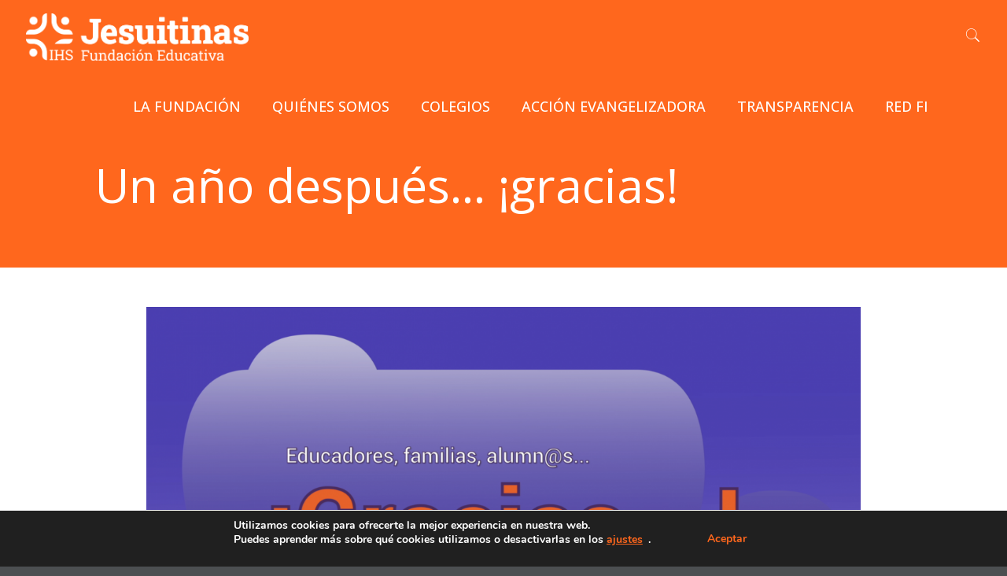

--- FILE ---
content_type: text/css
request_url: https://jesuitinas.es/wp-content/themes/Jesuitinas/style.css?ver=21.1.8
body_size: 129
content:
/*
Theme Name: Fundacion Jesuitinas
Theme URI: https://sjdigital.es
Author: SJDigital
Author URI: https://sjdigital.es
Description: Diseño para Fundación Jesuitinas
Template: betheme
Version: 1.6.2
*/
.padding40 {
	padding-left: 40px;
}
.page-id-328 #Top_bar {
	background: #ff671d;
}
.page-id-328 .muy-grande {
	color: #ff671d;
}
@media only screen and (max-width: 959px) and (min-width: 768px){
	.wrap.mcb-wrap.mcb-wrap-4lqi2rih4.one.valign-top.clearfix .mcb-wrap-inner>.column, .cuarto {
		width:48%;
		margin-bottom: 40px;
	}
	
	.padding40 {
		padding-left: 0;
	}
	.full-on-tablet {
	    width: 100% !important;
    	margin-bottom: 40px;
	}
}
@media only screen and (max-width: 810px) and (min-width: 400px){
	#Footer .container {
		display:flex;
		flex-wrap: wrap;
	}
	#Footer .container .column.one-fourth {
		width:48% !important;
		align-self: center;
	}
}

@media only screen and (max-width: 767px) {
	
	.padding40 {
		padding-left: 0;
	}
	.section_wrapper .padding40.full-on-tablet {
		width:100%;
		background:pur-ple;
	}
	.padding40.full-on-tablet .one-fourth.column {
		width: 23% !important;
		clear: none;
	}
	.padding40.full-on-tablet .three-fourth {
		width: 73% !important;
		padding-left:10px;
		clear: none;
	}
}